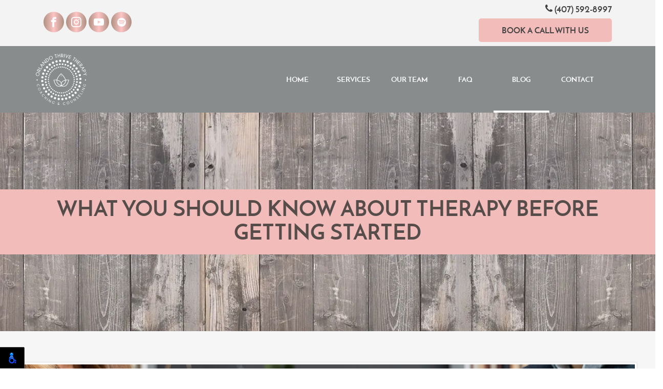

--- FILE ---
content_type: text/html; charset=UTF-8
request_url: https://www.orlandothrivetherapy.com/blog/2022/what-you-should-know-about-therapy-before-getting-started.html
body_size: 6525
content:
<!DOCTYPE html>

<html lang="en">

<head>

    <meta charset="utf-8">

    <meta http-equiv="X-UA-Compatible" content="IE=edge">

    <meta name="viewport" content="width=device-width, initial-scale=1">

    <meta name="description" content="By understanding what to expect in individual counseling in Orlando, you can then gain the perspective that you need to grow, thrive, and manage your mental health.">



	<title>What You Should Know about Therapy Before Getting Started</title>

		

	

	<link rel="apple-touch-icon" sizes="180x180" href="https://www.orlandothrivetherapy.com/blog/../images/favicon/apple-touch-icon.png">

	<link rel="icon" type="image/png" sizes="32x32" href="https://www.orlandothrivetherapy.com/blog/../images/favicon/favicon-32x32.png">

	<link rel="icon" type="image/png" sizes="16x16" href="https://www.orlandothrivetherapy.com/blog/../images/favicon/favicon-16x16.png">

	<link rel="manifest" href="https://www.orlandothrivetherapy.com/blog/../images/favicon/manifest.json">

	<link rel="mask-icon" href="https://www.orlandothrivetherapy.com/blog/../images/favicon/safari-pinned-tab.svg" color="#f2bcba">

	<meta name="theme-color" content="#ffffff">



    <!-- Bootstrap Core CSS -->

    <link href="https://www.orlandothrivetherapy.com/blog/../css/bootstrap.min.css" rel="stylesheet" media="all">



    <!-- Custom CSS -->

    <link href="https://www.orlandothrivetherapy.com/blog/../css/style.css" rel="stylesheet" media="all">

	

	<!-- Custom Font -->

	<link href="https://www.orlandothrivetherapy.com/blog/../fonts/Lato/stylesheet.css" rel="stylesheet" media="all" type="text/css">

	<link href="https://www.orlandothrivetherapy.com/blog/../fonts/Josefin/stylesheet.css" rel="stylesheet" media="all" type="text/css">

	<link rel="stylesheet" media="all" type="text/css"  href="https://www.orlandothrivetherapy.com/blog/style.css">

    <!-- HTML5 Shim and Respond.js IE8 support of HTML5 elements and media queries -->

    <!-- WARNING: Respond.js doesn't work if you view the page via file:// -->

    <!--[if lt IE 9]>

        <script src="https://www.orlandothrivetherapy.com/blog/../js/html5shiv.js"></script>

        <script src="https://www.orlandothrivetherapy.com/blog/../js/respond.min.js"></script>

    <![endif]-->	

</head>



<body id="top">

	

	<header class="home clearfix">

		<div class="topbar">

			<div class="container">

			<div class="eqheight_wrap">

				<div class="col-md-6 eqheight">

					<div class="social">

						<a href="https://www.facebook.com/orlandothrivetherapy/" target="_blank"><i class="icon-facebook"></i></a>

						<a href="https://www.instagram.com/orlandothrivetherapy/" target="_blank"><i class="icon-instagram"></i></a>

						<a href="https://www.youtube.com/channel/UCJaYcwNI-Up0QoG1ZiHzs3Q" target="_blank"><i class="icon-youtube"></i></a>

						<a href="https://open.spotify.com/episode/2Pf4bj3M8KOnQ9bnXc0Z4b?si=x2yjAhQ8RQuyy1EmLh0VLQ&fbclid=IwAR3oW69OkKYcFxQwcl5l9GYikRpJvOPKLBtaU4N1_bhQEuGxaMSyWwP1Kis" target="_blank"><i class="icon-spotify"></i></a>

					</div>

				</div>

				<div class="col-md-6 eqheight text-right">					

					<div class="topcontact">

						<a href="tel:(407) 592-8997" class="phone"><i class="icon-phone"></i> (407) 592-8997</a>

						<a href="/contact.html" class="btn hvr-shutter-out-vertical">Book a Call With Us</a>

					</div>

				</div>

			</div>

			</div>

		</div>

		

		<!-- Navigation -->

		<nav class="navbar navbar-inverse clearfix">

			<div class="container clearfix">

			

				<!-- Brand and toggle get grouped for better mobile display -->

				<div class="navbar-header clearfix">

					<a href="/" title="Orlando Thrive Therapy" class="navbar-brand">

						<img src="https://www.orlandothrivetherapy.com/blog/../images/orlando-thrive-therapy-1.png" alt="Orlando Thrive Therapy" />

					</a>

		

					<button type="button" class="navbar-toggle" data-toggle="collapse" data-target="#bs-example-navbar-collapse-1">

						<span class="sr-only">Toggle navigation</span>

						<span class="icon-bar"></span>

						<span class="icon-bar"></span>

						<span class="icon-bar"></span>

					</button>

				</div>

				

				<!-- Collect the nav links, forms, and other content for toggling -->

				<div class="collapse navbar-collapse clearfix" id="bs-example-navbar-collapse-1">

					<ul class="nav navbar-nav">

						<li><a href="/" title="Home" class="hvr-underline-from-center">Home</a></li>

						<li class="menu-item dropdown"> 	

							<a href="#" title="Services" class="dropdown-toggle hvr-underline-from-center" data-toggle="dropdown">Services</a>	

							<ul class="dropdown-menu dm-parent">		

								<li class="menu-item"><a href="/services-offered.html" class="hvr-underline-from-center" title="Expert Services Offered">Expert Services Offered</a></li>
								<li class="menu-item"><a href="/emdr-therapy.html" class="hvr-underline-from-center" title="EMDR Therapy">EMDR Therapy</a></li>

								<li class="menu-item"><a href="/life-coaching.html" class="hvr-underline-from-center" title="Life Coaching">Life Coaching</a></li>

								<li class="menu-item"><a href="/relationship-therapy.html" class="hvr-underline-from-center" title="Relationship Therapy">Relationship Therapy</a></li>

								<li class="menu-item"><a href="/individual-therapy.html" class="hvr-underline-from-center" title="Individual Therapy">Individual Therapy</a></li>

								<li class="menu-item"><a href="/women-therapy.html" class="hvr-underline-from-center" title="Women Therapy">Women's Therapy</a></li>

								<li class="menu-item"><a href="/blog/2017/mens-counseling-orlando-therapy-for-men.html" class="hvr-underline-from-center" title="Women Therapy">Men's Therapy</a></li>

								<li class="menu-item"><a href="/anxiety-therapy.html" class="hvr-underline-from-center" title="Anxiety Therapy">Anxiety Therapy</a></li>

								<li class="menu-item"><a href="/blog/2017/grief-orlando-counselor.html" class="hvr-underline-from-center" title="Grief Therapy">Grief Therapy</a></li>

                              	<li class="menu-item"><a href="/blog/2022/in-home-marriage-therapy.html" class="hvr-underline-from-center" title="In-Home Marriage Therapy">In-Home Marriage Therapy</a></li>

								<li class="menu-item"><a href="/blog/2020/using-teletherapy-for-online-counseling.html" class="hvr-underline-from-center" title="Teletherapy Services">Teletherapy Services</a></li>

                          </ul>

						</li>

						<!--<li><a href="../rates.html" title="Rates" class="hvr-underline-from-center">Rates</a></li>-->

						<li class="menu-item dropdown"> 	

							<a href="#" title="Our Team" class="dropdown-toggle hvr-underline-from-center" data-toggle="dropdown">Our Team</a>	

							<ul class="dropdown-menu dm-parent">		
                              <li class="menu-item"><a href="/team.html" class="hvr-underline-from-center" title="Our Team">Our Team</a></li>
								<li class="menu-item"><a href="/heather-oller.html" class="hvr-underline-from-center" title="Heather Oller, MS, LMHC">Heather Oller, MS, LMHC</a></li>

								<li class="menu-item"><a rel="nofollow" href="/krista-knowles.html" class="hvr-underline-from-center" title="Krista Knowles, MA, LMHC">Krista Knowles, MA, LMHC</a></li>

								<li class="menu-item"><a rel="nofollow" href="/calena-illan.html" class="hvr-underline-from-center" title="Calena Illan, MA, LMHC">Calena Illan, MA, LMHC</a></li>

								<li class="menu-item"><a rel="nofollow" href="/sydney-metler.html" class="hvr-underline-from-center" title="Sydney Metler, AA">Sydney Metler, AA</a></li>

								<li class="menu-item"><a rel="nofollow" href="/lauren-rhodes.html" class="hvr-underline-from-center" title="Lauren Rhodes, MS, LMFT">Lauren Rhodes, MS, LMFT</a></li>						

                                <li class="menu-item"><a rel="nofollow" href="/cindynela-breskic.html" class="hvr-underline-from-center" title="Cindynela Breskic, MS, LMHC">Cindynela Breskic, MS, LMHC</a></li>

								<li class="menu-item"><a rel="nofollow" href="/zachary-spencer.html" class="hvr-underline-from-center" title="Zachary Spencer, MS, LMHC">Zachary Spencer, MS, LMHC</a></li>

								<li class="menu-item"><a rel="nofollow" href="/marie-howlett.html" class="hvr-underline-from-center" title="Marie Howlett, MS, LMHC">Marie Howlett, MS, LMHC</a></li>

								<li class="menu-item"><a rel="nofollow" href="/charles-vogl.html" class="hvr-underline-from-center" title="Charles Vogl, MA, LMHC">Charles Vogl, MA, LMHC</a></li>

								<li class="menu-item"><a rel="nofollow" href="/sarah-gomaa.html" class="hvr-underline-from-center" title="Sarah Gomaa, MA, LMHC">Sarah Gomaa, MA, LMHC</a></li>

								<li class="menu-item"><a rel="nofollow" href="/debra-mulcahy.html" class="hvr-underline-from-center" title="Debra Mulcahy, MS, RMHCI">Debra Mulcahy, MS, RMHCI</a></li>

                                <li class="menu-item"><a rel="nofollow" href="/grace-mueller.html" class="hvr-underline-from-center" title="Grace Mueller, MA, RMHCI">Grace Mueller, MA, RMHCI</a></li>
                              
								<li class="menu-item"><a rel="nofollow" href="/abby-husty.html" class="hvr-underline-from-center" title="Abby Husty, MA, RMHCI, RMFTI">Abby Husty, MA, RMHCI, RMFTI</a></li>
                              
                                <li class="menu-item"><a rel="nofollow" href="/margaret-redmond.html" class="hvr-underline-from-center" title="Margaret Redmond, MSW, LCSW">Margaret Redmond, MSW, LCSW</a></li>
                              
								<li class="menu-item"><a rel="nofollow" href="/charlotte-meier.html" class="hvr-underline-from-center" title="Charlotte Meier, MA, RMHCI">Charlotte Meier, MA, RMHCI</a></li>
								<li class="menu-item"><a rel="nofollow" href="/joyce-dolley.html" class="hvr-underline-from-center" title="Joyce Dolley, MS, RMHCI">Joyce Dolley, MS, RMHCI</a></li>
								<li class="menu-item"><a rel="nofollow" href="/riley-brickey.html" class="hvr-underline-from-center" title="Riley Brickey, MS, RMHCI">Riley Brickey, MS, RMHCI</a></li>
                              	<li class="menu-item"><a rel="nofollow" href="/lorenza-rodriguez.html" class="hvr-underline-from-center" title="Lorenza Rodriguez, MA, RMHCI">Lorenza Rodriguez, MA, RMHCI</a></li>
								<li class="menu-item"><a rel="nofollow" href="/collin-farrell.html" class="hvr-underline-from-center" title="Collin Farrell, Intern">Collin Farrell, Intern</a></li>
								<li class="menu-item"><a rel="nofollow" href="/rachel-hoffmann.html" class="hvr-underline-from-center" title="Rachel Hoffmann">Rachel Hoffmann</a></li>

							</ul>

						</li>						

						<li class="menu-item dropdown"> 	

							<a href="#" title="FAQ" class="dropdown-toggle hvr-underline-from-center" data-toggle="dropdown">FAQ</a>

							<ul class="dropdown-menu dm-parent">		

								<li class="menu-item"><a href="/faqs.html" class="hvr-underline-from-center" title="FAQ">FAQ</a></li>

								<li class="menu-item"><a href="/what-to-expect.html" class="hvr-underline-from-center" title="What To Expect">What To Expect</a></li>

								<li class="menu-item"><a href="/how-therapy-works.html" class="hvr-underline-from-center" title="How Therapy Works">How Therapy Works</a></li>

								<li class="menu-item"><a href="/holistic-interventions.html" class="hvr-underline-from-center" title="Holistic Interventions">Holistic Interventions</a></li>

							</ul>

						</li>

						<li class="menu-item dropdown"> 	

							<a href="#" title="Blog" class="dropdown-toggle hvr-underline-from-center hvr-onpage" data-toggle="dropdown">Blog</a>

							<ul class="dropdown-menu dm-parent">		

								<li class="menu-item"><a href="/blog" class="hvr-underline-from-center" title="View All Blogs">View All Blogs</a></li>

								<li class="dropdown-submenu multi-level">

									<a href="/blog/2017/individual-counseling-orlando.html" class="dropdown-toggle hvr-underline-from-center" title="Individual Counseling">Individual Counseling</a>

									<span class="subtoggle"><i class="icon-caret-down"></i></span>

									<ul class="dropdown-menu">

										<li class="menu-item"><a href="/blog/2017/cognitive-behavioral-therapy-orlando-counseling.html" class="hvr-underline-from-center" title="Cognitive Behavioral Therapys">Cognitive Behavioral Therapy</a></li>

										<li class="menu-item"><a href="/blog/2017/adult-counseling-orlando.html" class="hvr-underline-from-center" title="Adult Therapy">Adult Therapy</a></li>

										<li class="menu-item"><a href="/blog/2017/anxiety-counseling-orlando-stressed-out.html" class="hvr-underline-from-center" title="Anxiety Counseling">Anxiety Counseling</a></li>

										<li class="menu-item"><a href="/blog/2017/life-counseling-orlando.html" class="hvr-underline-from-center" title="Life Counseling">Life Counseling</a></li>

										<li class="menu-item"><a href="/blog/2017/anxiety-counseling-orlando-stressed-out.html" class="hvr-underline-from-center" title="Short Term Counseling">Short Term Counseling</a></li>

										<li class="menu-item"><a href="/blog/2017/orlando-thrive-therapy-past-issues.html" class="hvr-underline-from-center" title="Counseling For Past Issues">Counseling For Past Issues</a></li>

										<li class="menu-item"><a href="/blog/2017/past-trauma-orlando-thrive-therapy.html" class="hvr-underline-from-center" title="Past Trauma Therapy">Past Trauma Therapy</a></li>

										<li class="menu-item"><a href="/blog/2017/adult-children-of-alcoholics-orlando-therapy.html" class="hvr-underline-from-center" title="Therapy for Adult Children of Alcoholics">Therapy for Adult Children of Alcoholics</a></li>

										<li class="menu-item"><a href="/blog/2017/grief-orlando-counselor.html" class="hvr-underline-from-center" title="Grief & Loss Counseling">Grief & Loss Counseling</a></li>

										<li class="menu-item"><a href="/blog/2017/grief-orlando-counselor.html"  class="hvr-underline-from-center" title="Mens Transitions Therapy">Mens Transitions Therapy</a></li>

										<li class="menu-item"><a href="/blog/2017/womens-counseling-orlando.html" class="hvr-underline-from-center" title="Men's Counseling Orlando Therapy">Women's Counseling</a></li>

										<li class="menu-item"><a href="/blog/2017/female-body-image.html" class="hvr-underline-from-center" title="Body Image Therapy for Women">Body Image Therapy for Women</a></li>

										<li class="menu-item"><a href="/blog/2017/job-stress-counseling-orlando.html" class="hvr-underline-from-center" title="Job Stress">Job Stress</a></li>

										<li class="menu-item"><a href="/blog/2017/stress-management-mental-health.html" class="hvr-underline-from-center" title="Stress Management">Stress Management</a></li>

										<li class="menu-item"><a href="/blog/2017/online-counseling-in-orlando.html" class="hvr-underline-from-center" title="Virtual Therapy">Virtual Therapy</a></li>

										

										<li class="menu-item"><a href="/blog/2018/six-ways-to-help-a-woman-in-her-relationship.html" class="hvr-underline-from-center" title="Virtual Therapy">Six Ways To Help A Woman In Her Relationship</a></li>

										<li class="menu-item"><a href="/blog/2018/dealing-with-change.html" class="hvr-underline-from-center" title="Dealing Wih Change - Life Transitions">Dealing Wih Change - Life Transitions</a></li>

										<li class="menu-item"><a href="/blog/2018/life-transitions-orlando-counseling.html" class="hvr-underline-from-center" title="Life Transitions & Orlando Counseling">Life Transitions & Orlando Counseling</a></li>

										<li class="menu-item"><a href="/blog/2018/therapy-services-for-anxiety-orlando.html" class="hvr-underline-from-center" title="Therapy Services For Anxiety Orlando">Therapy Services For Anxiety Orlando</a></li>

									</ul>

								</li>

								<li class="dropdown-submenu multi-level">

									<a href="/blog/2017/couples-counseling-orlando-thrive-therapy.html" class="dropdown-toggle hvr-underline-from-center" title="Relationship Counseling">Relationship Counseling</a>

									<span class="subtoggle"><i class="icon-caret-down"></i></span>

									<ul class="dropdown-menu">

										<li class="menu-item"><a href="/blog/2017/relationship-counseling-orlando-trust-issues.html" class="hvr-underline-from-center" title="Relationship Issues Counseling">Relationship Issues Counseling</a></li>

										<li class="menu-item"><a href="/blog/2017/affairs-marriage-orlando-couples-therapy.html" class="hvr-underline-from-center" title="Couples Therapy after Infidelity">Couples Therapy after Infidelity</a></li>

										<li class="menu-item"><a href="/blog/2017/couples-counseling-orlando-therapist.html" class="hvr-underline-from-center" title="Relationship/Couples Therapy for Better Communication">Relationship/Couples Therapy for Better Communication</a></li>

										<li class="menu-item"><a href="/blog/2017/toxic-relationship-counseling-orlando.html" class="hvr-underline-from-center" title="Toxic/Abusive Relationships">Toxic/Abusive Relationships</a></li>

										<li class="menu-item"><a href="/blog/2017/affairs-marriage-orlando-couples-therapy.html" class="hvr-underline-from-center" title="Affairs Marriage Therapy">Affairs Marriage Therapy</a></li>

										<li class="menu-item"><a href="/blog/2018/relationship-therapy-looking-within.html" class="hvr-underline-from-center" title="Relationship Therapy - How Looking Within Can Help">Relationship Therapy - How Looking Within Can Help</a></li>

										<li class="menu-item"><a href="/blog/2018/save-marriage-from-divorce.html" class="hvr-underline-from-center" title="Tips To Save A Marriage From Divorce">Tips To Save A Marriage From Divorce</a></li>

										<li class="menu-item"><a href="/blog/2018/marriage-therapy-orlando-for-relationship-solutions.html" class="hvr-underline-from-center" title="Marriage Therapy Orlando For Relationship Solutions">Marriage Therapy Orlando For Relationship Solutions</a></li>

									</ul>

								</li>

							</ul>

						</li>

						<li><a href="/contact.html" class="hvr-underline-from-center" title="Contact">Contact</a></li>

					</ul>

				</div>

			</div>

			<!-- /.navbar-collapse -->

		</nav>

	</header>

	

	
	<div class="subheader clearfix">

	    <div class="wrap">

	    	<div class="section-pink">

		    	<div class="container">

		       		<h1 class="caps">What You Should Know about Therapy Before Getting Started <span></span></h1>

		        </div>

	        </div>

	    </div>

	</div>

	
	
<div class="container" id="blog-details">
    <div class="row">
        <div class="col-12">
            <div class="custom_blog_html">
            
            <h2 class="sub_heading"></h2> <img class="img-thumbnail img-responsive m-0 mb-2" src="https://www.orlandothrivetherapy.com/blog/admin/uploads/2023/mental_health_counseling.jpg" alt="What You Should Know about Therapy Before Getting Started" /><div class="blogtop row section-lgray section-md">
<div class="container">
<div class="clearfix post">
<p>Going to therapy is a great way to take care of your mental and emotional health, which can lead to a better lifestyle in general. By caring for your emotions, you can overcome tough situations, cope with previous trauma, and learn to manage your mental health concerns. Individual counseling in Orlando helps you learn about what&rsquo;s going on inside your mind so that you can identify triggers, learn coping strategies, and thrive each day. However, when you first get started with your therapy sessions, you should understand what to expect so you can approach the situation with an open, honest mind. These are a few things you should know about therapy before you start.</p>
</div>
</div>
</div>

<div class="row section-lpink section-md">
<h2>Be Prepared to Actively Participate</h2>

<div class="container">
<div class="clearfix post">
<p>Therapy requires active participation in order for you to get something out of the process. Many people may not be fully prepared to open up and tell everything on the first day, and that&rsquo;s understandable. However, you should expect to open up to your therapist as you grow more comfortable. By actively participating, you can be honest and get more from the therapy process.</p>
</div>
</div>
</div>

<div class="row section-lgray section-md">
<h2>Avoid Seeking Approval</h2>

<div class="container">
<div class="clearfix post">
<p>Your therapist is here to help you, and this does not always mean that they will agree with you. While they are unbiased, they are trained to help you grow, thrive, and recognize management strategies. It is in our nature to seek approval from others, but you should focus more on the eye-opening nature that therapy offers. A therapist&rsquo;s role is to help you recognize or identify ways to better your life, and this means that they may ask you questions that help you ponder decisions or actions.</p>
</div>
</div>
</div>

<div class="row section-lpink section-md">
<h2>Give It Time</h2>

<div class="container">
<div class="clearfix post">
<p>Many people do not realize that therapy requires a process that takes time. If you do not feel magically healed in the first few sessions, that is to be expected. While you can gain insight early on, you should recognize that therapy is a process that you need to stay devoted to over time. By accepting that change will take time, you can then sink into the process and truly get the most from it.</p>
</div>
</div>
</div>

<div class="row section-lgray section-md">
<h2>Collaboration Is Helpful</h2>

<div class="container">
<div class="clearfix post">
<p>Although your therapist is the trained professional, you are still the one who best understands your mind and body. By working with your therapist to discuss what approaches work and which ones don&rsquo;t, you can make the best choices for your growth. A collaborative approach can sometimes breed the most success, so do not be afraid to speak up and ask for things when you want them.</p>

<p>These are a few things you should know about the therapy process when you want to get the most from your sessions. If you are prepared for therapy and understand what to expect, you can gain more from the process and grow over time. When you are ready to improve your life with individual counseling in Orlando, contact us to hear more today.</p>

<p>Going to therapy is a great way to take care of your mental and emotional health, which can lead to a better lifestyle in general. By caring for your emotions, you can overcome tough situations, cope with previous trauma, and learn to manage your mental health concerns. Individual counseling in Orlando helps you learn about what&rsquo;s going on inside your mind so that you can identify triggers, learn coping strategies, and thrive each day. However, when you first get started with your therapy sessions, you should understand what to expect so you can approach the situation with an open, honest mind. These are a few things you should know about therapy before you start.</p>
</div>
</div>
</div>

<div class="row section-lpink section-md">
<h2>Be Prepared to Actively Participate</h2>

<div class="container">
<div class="clearfix post">
<p>Therapy requires active participation in order for you to get something out of the process. Many people may not be fully prepared to open up and tell everything on the first day, and that&rsquo;s understandable. However, you should expect to open up to your therapist as you grow more comfortable. By actively participating, you can be honest and get more from the therapy process.</p>
</div>
</div>
</div>

<div class="row section-lgray section-md">
<h2>Avoid Seeking Approval</h2>

<div class="container">
<div class="clearfix post">
<p>Your therapist is here to help you, and this does not always mean that they will agree with you. While they are unbiased, they are trained to help you grow, thrive, and recognize management strategies. It is in our nature to seek approval from others, but you should focus more on the eye-opening nature that therapy offers. A therapist&rsquo;s role is to help you recognize or identify ways to better your life, and this means that they may ask you questions that help you ponder decisions or actions.</p>
</div>
</div>
</div>

<div class="row section-lpink section-md">
<h2>Give It Time</h2>

<div class="container">
<div class="clearfix post">
<p>Many people do not realize that therapy requires a process that takes time. If you do not feel magically healed in the first few sessions, that is to be expected. While you can gain insight early on, you should recognize that therapy is a process that you need to stay devoted to over time. By accepting that change will take time, you can then sink into the process and truly get the most from it.</p>
</div>
</div>
</div>

<div class="row section-lgray section-md">
<h2>Collaboration Is Helpful</h2>

<div class="container">
<div class="clearfix post">
<p>Although your therapist is the trained professional, you are still the one who best understands your mind and body. By working with your therapist to discuss what approaches work and which ones don&rsquo;t, you can make the best choices for your growth. A collaborative approach can sometimes breed the most success, so do not be afraid to speak up and ask for things when you want them.</p>

<p>These are a few things you should know about the therapy process when you want to get the most from your sessions. If you are prepared for therapy and understand what to expect, you can gain more from the process and grow over time. <a href="https://www.orlandothrivetherapy.com/contact.html">When you are ready to improve your life with individual counseling in Orlando, contact us to hear more today.</a></p>
</div>
</div>
</div></div>

        </div>
    </div>
</div>
	<div class="section1 section-md blogpage-btm section-lbrown clearfix">
		<div class="container text-center">
			<h4 class="js-reg spacer-3">Rise above any circumstance, for GROWTH, EMPOWERMENT, and better QUALITY of life!<br><a href="tel:(407) 592-8997" class="pink js-bold">Call</a> today for more information. Follow Orlando Thrive on <a href="https://www.facebook.com/orlandothrivetherapy/" class="js-bold pink" target="_blank">Facebook</a> or <a href="https://www.instagram.com/orlandothrivetherapy/" class="pink js-bold" target="_blank">Instagram</a>.</h4>
			<a href="tel:(407) 592-8997" class="pink spacer-15"><h2>(407) 592-8997</h2></a>
			<h5 class="js-reg">216 Pasadena Pl<br>Orlando, Florida 32803</h5>
		</div>
	</div>

	<div class="section-md section-lgray clearfix">
		<div class="container text-center">
			<div class="col-sm-5 eqheight spacer-5-mb">
				<img src="https://www.orlandothrivetherapy.com/blog/../images/misc/heather-oller.webp" alt="Heather Oller" class="max100 img-small shadow-lwhite center"> 
			</div>
			<div class="col-sm-7 eqheight text-justify">				
				<p class="js-reg fs16 spacer-2">Heather Oller is the owner and founder of Orlando Thrive Therapy, Coaching, and Counseling. She is a licensed counselor and a family mediator who has over 23 years of dedicated work as a professional in the mental health field. Through her company's mission, she continues to pave the way for future therapists, and their clients, who want a higher quality of life....and who want to thrive, rather than just survive. You can contact Orlando Thrive Therapy at (407) 592-8997 for more information.</p>

				<div class="text-center">
					<a href="/" class="btn btn-pink hvr-shutter-out-vertical spacer-2">More Information</a>   
					<a href="/contact.html" class="btn btn-pink hvr-shutter-out-vertical spacer-2">Contact Now</a>
				</div>				
			</div>
		</div>	
	</div>

<!-- Footer -->
    <footer class="clearfix">
		<a href="#top" class="totop"><i class="icon-angle-up"></i><span>to top</span></a>

		<div class="container">
			<div class="col-sm-6">
				© Orlando Thrive Therapy. All Rights Reserved.
			</div>
			<div class="col-sm-6 text-right">
				Web Design, SEO & Hosting by <a href="https://www.rekmarketing.com/" target="_blank">REK Marketing & Design</a>
			</div>
		</div>

    </footer>

   
   
   <!-- Javascripts -->
    <script src="https://www.orlandothrivetherapy.com/blog/../js/jquery.js"></script>
    <script src="https://www.orlandothrivetherapy.com/blog/../js/bootstrap.min.js"></script>
	<script src="https://www.orlandothrivetherapy.com/blog/../js/jquery.flexslider-min.js"></script>

    <script src="https://www.orlandothrivetherapy.com/blog/../js/script.js"></script>
	<script src="https://cdnjs.cloudflare.com/ajax/libs/jquery.matchHeight/0.7.2/jquery.matchHeight-min.js" integrity="sha512-/bOVV1DV1AQXcypckRwsR9ThoCj7FqTV2/0Bm79bL3YSyLkVideFLE3MIZkq1u5t28ke1c0n31WYCOrO01dsUg==" crossorigin="anonymous" referrerpolicy="no-referrer"></script>
    <script type="text/javascript">      
      $('.main_heading').matchHeight();
      
      $(document).on('click', '.paginate_button', function(){
        $.fn.matchHeight._update();
      });
    </script>
	<!-- Google tag (gtag.js) -->
    <script async src="https://www.googletagmanager.com/gtag/js?id=G-KNV1PRW2S8"></script>
    <script>
      window.dataLayer = window.dataLayer || [];
      function gtag(){dataLayer.push(arguments);}
      gtag('js', new Date());

      gtag('config', 'G-KNV1PRW2S8');
		gtag('config', 'UA-103233606-1');
		gtag('config', 'UA-103233606-2');
		gtag('config', 'UA-103233606-3');
    </script>
      <script>
    nl_lang = "en";
    nl_pos = "bl";
    nl_compact = "1";
    nl_dir = "/vendor/nagishli/nl-files/";
    </script>
    <script src="/vendor/nagishli/nagishli.js?v=2.3" charset="utf-8" defer></script></body></html>